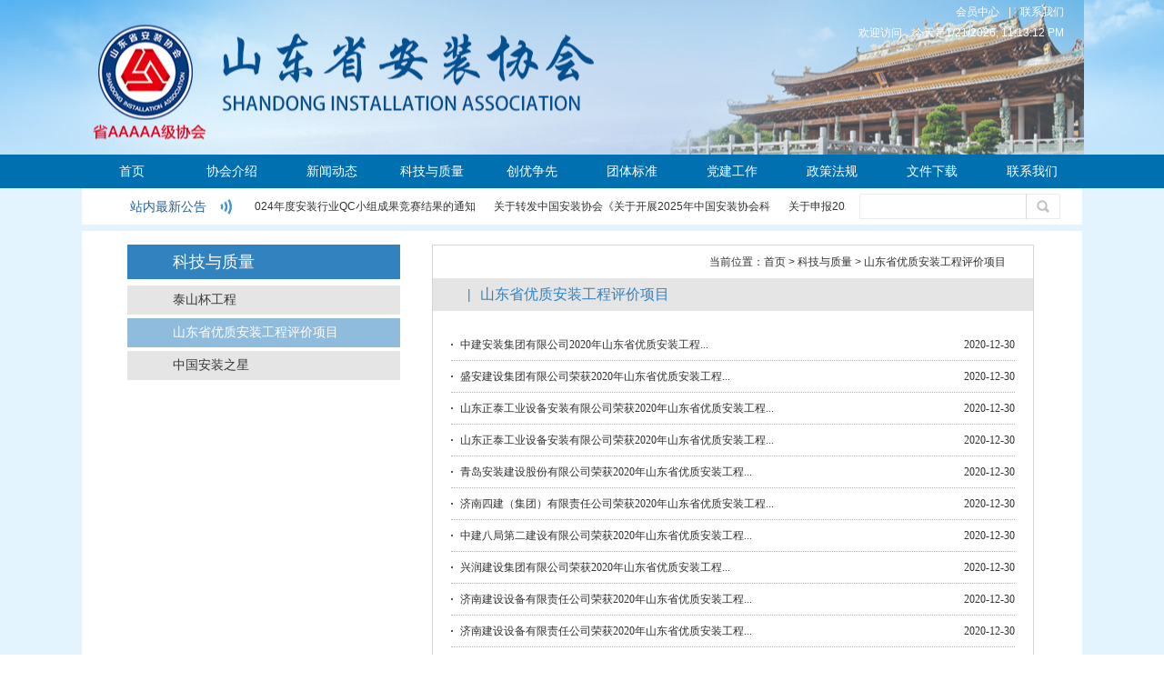

--- FILE ---
content_type: text/html
request_url: http://www.sdsazxh.com/technology/luan/
body_size: 2994
content:
<!DOCTYPE html PUBLIC "-//W3C//DTD XHTML 1.0 Transitional//EN" "http://www.w3.org/TR/xhtml1/DTD/xhtml1-transitional.dtd">
<html xmlns="http://www.w3.org/1999/xhtml">
<head>
<meta http-equiv="X-UA-Compatible" content="IE=Edge"/>
<meta http-equiv="Content-Type" content="text/html; charset=utf-8" />
<title>山东省优质安装工程评价项目</title>
<link href="/css/css.css" rel="stylesheet" type="text/css" />
<script type="text/javascript" src="/js/jquery.js" ></script>
<script type="text/javascript" src="/js/jquery.SuperSlide.2.1.1.js"></script>
<script type="text/javascript" src="/js/com.js" charset="gbk"></script>
<script type="text/javascript"> 
$(document).ready(function(){
	$(".leftmenu li a[title=山东省优质安装工程评价项目]").addClass("curr");
});
</script>
</head>
<body> 
<div class="box box1"> 
	<div class="w"> 
		<div class="top"> 
			<div class="toplink"><a href="/e/member/cp" target="_blank">会员中心</a>|<a href="/about/5.html">联系我们</a></div>
			<div class="timebox">欢迎访问，今天是<span id="timer"></span></div>
		</div>
	</div>
</div>	
<div class="box box2">
                  <div class="topmenu"> 
			<ul> 
				<li><a href="/">首页</a></li>
				<li><a href="/about">协会介绍</a></li>
				<li><a href="/asnews/">新闻动态</a></li>
				<li><a href="/technology/">科技与质量</a></li>
				<li><a href="/excellent/">创优争先</a></li>
				<li><a href="/ttbz/"> 团体标准</a></li>
				<li><a href="/peixun/">党建工作</a></li>
				<li><a href="/policy/fabu/">政策法规</a></li>
                                <li><a href="/down/">文件下载</a></li>
                                <li><a href="/about/5.html">联系我们</a></li>
			</ul>
		</div>
	<div class="w"> 
<!--<img src="/img/tupian.png" style="width:100%;">-->
		
		<div class="noticebox">
			<div class="noticetitle"> 
				站内最新公告
			</div>
			<div class="txtMarquee-left">
				<div class="hd">
					<a class="next"></a>
					<a class="prev"></a>
				</div>
				<div class="bd">
					<ul class="infoList">


<li><a href="/asnews/tongzhi/1052.html" title="关于公布2024年度安装行业QC小组成果竞赛结果的通知">关于公布2024年度安装行业QC小组成果竞赛结果的通知</a></li><li><a href="/asnews/tongzhi/1050.html" title="关于转发中国安装协会《关于开展2025年中国安装协会科学技术进步奖评选活动的通知》的通知">关于转发中国安装协会《关于开展2025年中国安装协会科</a></li><li><a href="/asnews/tongzhi/1048.html" title="关于申报2024年度山东省安装行业优秀项目经理的通知">关于申报2024年度山东省安装行业优秀项目经理的通知</a></li><li><a href="/asnews/tongzhi/1047.html" title="关于评选2024年度山东省安装行业先进集体和先进个人的通知">关于评选2024年度山东省安装行业先进集体和先进个人的</a></li><li><a href="/asnews/tongzhi/1046.html" title="关于公布“创新驱动 振兴安装”书法摄影获奖作品的通知">关于公布“创新驱动 振兴安装”书法摄影获奖作品的通</a></li><li><a href="/asnews/xiehui/1049.html" title="2024年度山东省安装行业QC小组成果竞赛发布会在淄博举办">2024年度山东省安装行业QC小组成果竞赛发布会在淄博举</a></li><li><a href="/asnews/tongzhi/1044.html" title="关于2024年度安装行业QC小组成果竞赛拟获奖名单的公示">关于2024年度安装行业QC小组成果竞赛拟获奖名单的公示</a></li><li><a href="/asnews/xiehui/1043.html" title="热烈祝贺中国安装协会第八次会员代表大会暨第八届一次理事会圆满召开">热烈祝贺中国安装协会第八次会员代表大会暨第八届一次</a></li><li><a href="/asnews/tongzhi/1042.html" title="关于转发华东地区安装协会《关于开展2024年度华东优质安装工程评价活动的通知》的通知">关于转发华东地区安装协会《关于开展2024年度华东优质</a></li><li><a href="/asnews/xiehui/1040.html" title="山东省创优质安装工程培训暨现场管理研讨会成功举办">山东省创优质安装工程培训暨现场管理研讨会成功举办</a></li>					</ul>
				</div>
			</div>	
			<script type="text/javascript">
			jQuery(".txtMarquee-left").slide({mainCell:".bd ul",autoPlay:true,effect:"leftMarquee",vis:2,interTime:50});
			</script>	
                        <div class="searchbox">
<form action="/e/search/index.php"  id="searchform" method="post">
<input type="hidden" name="show"  value="title,smalltext,newstext,writer">
<input type="hidden" name="classid"  value="0">
<input type="text" name="keyboard" id="search_keyword" value="" >
<input type="submit" name="Submit" id="search_button" value="">

</form>
			</div>	
        </div>
	</div>
</div>	
<div class="box box7"> 
	<div class="w"> 
		<div class="left"> 
			<div class="lefttitle">科技与质量</div>
			<div> 
				<ul class="leftmenu"> 
                                        <li><a href="/technology/taishan/" title="泰山杯工程">泰山杯工程</a></li><li><a href="/technology/luan/" title="山东省优质安装工程评价项目">山东省优质安装工程评价项目</a></li><li><a href="/technology/star/" title="中国安装之星">中国安装之星</a></li>				</ul>
			</div>
		</div>
		<div class="right"> 
			<div class="location"> 
				<p>当前位置：<a href="/index.html">首页</a>&nbsp;>&nbsp;<a href="/technology/">科技与质量</a>&nbsp;>&nbsp;<a href="/technology/luan/">山东省优质安装工程评价项目</a>
			</div>
			<div class="righttitle"> 
				<span>|</span>山东省优质安装工程评价项目
			</div>
                        
			<div class="rightcontent"> 
				<ul class="technologylist"> 
					<li><a href="/technology/luan/2020-12-30/793.html" >中建安装集团有限公司2020年山东省优质安装工程...</a> <span>2020-12-30</span></li><li><a href="/technology/luan/2020-12-30/790.html" >盛安建设集团有限公司荣获2020年山东省优质安装工程...</a> <span>2020-12-30</span></li><li><a href="/technology/luan/2020-12-30/786.html" >山东正泰工业设备安装有限公司荣获2020年山东省优质安装工程...</a> <span>2020-12-30</span></li><li><a href="/technology/luan/2020-12-30/785.html" >山东正泰工业设备安装有限公司荣获2020年山东省优质安装工程...</a> <span>2020-12-30</span></li><li><a href="/technology/luan/2020-12-30/783.html" >青岛安装建设股份有限公司荣获2020年山东省优质安装工程...</a> <span>2020-12-30</span></li><li><a href="/technology/luan/2020-12-30/780.html" >济南四建（集团）有限责任公司荣获2020年山东省优质安装工程...</a> <span>2020-12-30</span></li><li><a href="/technology/luan/2020-12-30/777.html" >中建八局第二建设有限公司荣获2020年山东省优质安装工程...</a> <span>2020-12-30</span></li><li><a href="/technology/luan/2020-12-30/775.html" >兴润建设集团有限公司荣获2020年山东省优质安装工程...</a> <span>2020-12-30</span></li><li><a href="/technology/luan/2020-12-30/772.html" >济南建设设备有限责任公司荣获2020年山东省优质安装工程...</a> <span>2020-12-30</span></li><li><a href="/technology/luan/2020-12-30/771.html" >济南建设设备有限责任公司荣获2020年山东省优质安装工程...</a> <span>2020-12-30</span></li><li><a href="/technology/luan/2020-12-30/763.html" >迪尔集团有限公司荣获2020年山东省优质安装工程...</a> <span>2020-12-30</span></li><li><a href="/technology/luan/2020-12-30/762.html" >山东锦华建设集团有限公司荣获2020年山东省优质安装工程...</a> <span>2020-12-30</span></li><li><a href="/technology/luan/2020-12-30/792.html" >中建安装集团有限公司荣获2019年山东省优质安装工程...</a> <span>2019-12-30</span></li><li><a href="/technology/luan/2020-12-30/789.html" >盛安建设集团有限公司荣获2019年山东省优质安装工程...</a> <span>2019-12-30</span></li><li><a href="/technology/luan/2020-12-30/787.html" >山东正泰工业设备安装有限公司荣获2019年山东省优质安装工程...</a> <span>2019-12-30</span></li>	
				</ul>
                                <div class="pagepage"><div class="epages"><span title="Total record">&nbsp;<b>52</b> </span>&nbsp;&nbsp;&nbsp;<b>1</b>&nbsp;<a href="/technology/luan/index_2.html">2</a>&nbsp;<a href="/technology/luan/index_3.html">3</a>&nbsp;<a href="/technology/luan/index_4.html">4</a>&nbsp;<a href="/technology/luan/index_2.html">下一页</a>&nbsp;<a href="/technology/luan/index_4.html">尾页</a></div></div>	
			</div>
		</div>
	</div>
</div>

<div class="box box5"> 
	<div class="w"> 
		<a href="/about/">关于我们</a> | 
		<a href="/about/5.html">联系我们</a> | 
		<a href="/feedback.html">意见反馈</a> | 
		<a href="/excellent/">创优争先</a> | 
		<a href="/peixun/">党建工作</a>
	</div>
</div>	
<div class="box box6"> 
	<div class="w">
		<div class="endlogo"> 
			<p><img src="/img/erwei.jpg" alt="" /></p>
			<p></p>
		</div>
		<div class="copyright"> 
			<p>山东省安装协会 版权所有 地址：山东省淄博市张店区新村西路95号 电话：05332215808 </p>
			<p>E-MAIL：sdsazxh@163.com 邮编：255032  &nbsp;&nbsp;<a href="http://beian.miit.gov.cn" target="_blank">鲁ICP备15004503号-1</a>
                        <img  src="/d/file/about/2023-05-19/1684479435509926.png" style="margin-top:10px"> <a href="http://www.beian.gov.cn/portal/registerSystemInfo?recordcode=37030302000883" target="_blank">鲁公网安备 37030302000883号</a>
                        &nbsp;技术支持：<a href="http://www.3583100.com" target="_blank">正舟网络</a></p>
		</div>
	</div>
</div>
	
	
</body>
</html>

--- FILE ---
content_type: text/css
request_url: http://www.sdsazxh.com/css/css.css
body_size: 5017
content:
@charset "utf-8";
/* CSS Document */
*{margin:0;padding:0;word-wrap:break-word;}
a{text-decoration: none;}
a:link {text-decoration: none; border:none;}
a:visited {text-decoration: none; border:none;}
a:hover {text-decoration:none; border:none;color:#ff0000;}
a:active {text-decoration: none;  border:none;}
a img{border:none;} 
body{margin: 0px;padding:0px; background:#FFF;}
body,td,div,a,li,form { font-size:12px; color:#313131; line-height:20px; font-family:"Microsoft Yahei",Arial;}
div,form,p,img,ul,ol,li,dl,dt,dd{margin: 0px;padding: 0px;}
li{ list-style:none;}
.clear{ clear:both;line-height:0px;height:0px;}

.box{width:100%;max-width:1600px; min-width:1100px; margin:0 auto; overflow:hidden; height:auto;}
.w{width:1100px;margin:0 auto;}
.box1{background-color:#fff;background:url(../img/box1bg2.jpg) center no-repeat;}
.box1 .w{height:170px;}
.top{position:relative;}
.toplink{text-align:right;padding-right:10px;color:#fff;}
.toplink a{color:#fff;margin: 0 10px;line-height:26px;}
.timebox{text-align:right;padding-right:20px;color:#fff;}
.searchbox{float:left;width:245px;margin-top:6px;}
#searchform{width: 221px;float: right;margin-right:24px;background: url(../img/search.png) no-repeat right;height: 28px;}
#search_keyword{padding-left: 20px;width: 163px;float: left;height: 28px;line-height: 28px;color: #666b75;border: none;background: none;}
#search_button{width: 38px;height: 28px;float: right;border: none;background: none;cursor: pointer;border-left:1px solid #DADADA;}

.box2{background-color:#e3f4ff;}
.box2 .w{background-color:#fff;}
.topmenu{height:37px;background-color:#0070b1;}
.topmenu ul{height:37px;width:1100px;margin:0 auto;}
.topmenu ul li{float:left;width:110px;text-align:center;}
.topmenu ul li a{color:#fff;font-size:14px;line-height:37px;}
/*文字横向滚动*/
.noticebox{width:1100px;height:40px;line-height:40px;margin-bottom:7px;}
.noticetitle{float:left;width:190px;background:url(../img/dot.jpg) 150px 0 no-repeat;line-height:40px;font-size:14px;color:#215f98;text-align:center;}
.txtMarquee-left{float:left; width:665px;  position:relative; }
.txtMarquee-left .hd{ display:none;  }
.txtMarquee-left .bd .tempWrap{ width:650px !important; }
.txtMarquee-left .bd ul{ overflow:hidden; zoom:1;height:40px;  }
.txtMarquee-left .bd ul li{ float:left; margin-left:20px; height:40px; line-height:40px;  text-align:left; _display:inline; width:auto !important; }
.txtMarquee-left .bd ul li a{ line-height:40px; }


.box3{background-color:#e3f4ff;}
.box3 .w{width:1056px;padding:15px 22px 0;margin:0 auto;background-color:#fff;zoom:1;}
.box3 .w:after{display:block; content:'clear'; clear:both; line-height:0; visibility:hidden;}
/*头条图片滚动*/
.box3 .slideBox{float:left; width:390px; height:268px; overflow:hidden; position:relative; }
.box3 .slideBox .hd{ height:15px; overflow:hidden; position:absolute; right:5px; bottom:10px; z-index:1; }
.box3 .slideBox .hd ul{ overflow:hidden; zoom:1; float:left;  }
.box3 .slideBox .hd ul li{ float:left; margin-right:5px;  width:12px; height:12px; line-height:12px; text-align:center; background:#fff; cursor:pointer; }
.box3 .slideBox .hd ul li.on{ background:#f00; background-color:#3282bf; }
.box3 .slideBox .bd{ position:relative; height:100%; z-index:0;   }
.box3 .slideBox .bd li{ zoom:1; vertical-align:middle; }
.box3 .slideBox .bd img{ width:390px; height:268px; display:block;  }
.box3 .slideBox .bd p{display: block;position: relative;margin-top: -60px;padding-left: 10px;height: 60px;background: #000;filter: alpha(Opacity=80);-moz-opacity: 0.7;opacity: 0.7;}
.box3 .slideBox .bd p a{color:#fff;line-height: 30px;line-height:30px;}

.box3 .ccbox{float:left;margin-left:10px;width:352px;height:272px;padding-left:15px;background:url(../img/ccboxbg.jpg) top center no-repeat;}
.box3 .ccbox h3{color:#0070b1;font-size:16px;text-align:center;line-height:40px;padding-top:10px;}
.box3 .ccbox p{line-height:26px;width:332px;}
.box3 .ccbox p a{color:#f00;}
.box3 .slideBox2{float:left;width:332px;height:156px;margin-top:16px;}
.box3 .slideBox2 .tempWrap{border-top:1px dashed #B8B7B7;}
.box3 .slideBox2 ul{width:332px;margin:0 auto;}
.box3 .slideBox2 ul li{border-bottom:1px dashed #B8B7B7;height:29px;background:url(../img/dot9.jpg) left no-repeat;}
.box3 .slideBox2 ul li a{color:#444444;line-height:29px;float:left;text-indent:20px;}
.box3 .slideBox2 ul li span{color:#444444;line-height:29px;float:right;}

/*头条文字选项卡*/
.slideTxtBox{ float:left;width:278px; margin-left:10px; }
.slideTxtBox .hd{ height:24px; border-bottom:1px solid #ededed; border-top:1px solid #ededed; position:relative; }
.slideTxtBox .hd ul{ float:left;  position:absolute; height:24px; background-color:#fff;  }
.slideTxtBox .hd ul li{line-height:24px; float:left; padding:0 15px; background-color:#ededed; cursor:pointer;  }
.slideTxtBox .hd ul li.on{ background:#215f98;color:#fff;}

.slideTxtBox .bd ul{ zoom:1; margin-top:10px; }
.slideTxtBox .bd li{ height:30px; line-height:30px;background:url(../img/dot2.jpg) 6px 14px no-repeat;}
.slideTxtBox .bd li a{ float:left;display:block;width:201px; color:#5b5151;text-indent:15px;font-family:simsun; line-height:30px;white-space: nowrap;word-wrap:normal; overflow: hidden; text-overflow: ellipsis;}
.slideTxtBox .bd li span{ float:right; color:#5b5151;}
.slideTxtBox .bd .more{text-align:right;*display:none;}

/*首页左*/
.homeleft{float:left;width:763px;}

/*协会信息*/
.associationbox{width:688px;height:215px;border:1px solid #e3e3e3;background: url(../img/industryboxbg.jpg) bottom repeat-x;}
.associationabout{float:left;height:152px;width:140px;margin:20px 20px 0 12px;background-color:#ededed;}
.associationabout a{display:block;height:38px;line-height:38px;background:url(../img/dot3.jpg) left  no-repeat; margin-left:15px;text-indent:15px;}
.associationnews{float:left;width:495px;}
.associationnews ul {margin-top:15px;}
.associationnews ul li {height:27px;line-height:27px;background:url(../img/dot2.jpg) left no-repeat;}
.associationnews ul li a{line-height:27px;float:left;text-indent:11px;color:#5b5151;font-family:Simsun; }
.associationnews ul li span{float:right;color:#5b5151;font-family:Simsun; }

.img3box{margin:17px auto 10px;width:100%;}


/*行业动态*/
.industrybox{height:185px;}
.boxtitle{height:47px;line-height:47px;color:#336699;font-size:20px;border-top:2px solid #336699;border-bottom:1px solid #dee2e6;}
.boxtitle span{float:left;font-weight:bold;}
.boxtitle a{display:block;background:url(../img/dot11.jpg) right no-repeat;width:47px;float:right;line-height:47px;color:#788498;font-size:18px;}
.industryul{margin-top:10px;}
.industryul li{float:left;width:380px;height:30px;background:url(../img/dot10.jpg) left no-repeat;}
.industryul li a{float:left;line-height:30px;text-indent:10px;}
.industryul li span{float:right;line-height:30px;margin-right:30px;}
.textlink{margin-top:5px;line-height:25px;}
/*中部文字选项卡*/
.slideTxtBox2{ float:left;width:385px; margin-left:10px; }
.slideTxtBox2 .hd{ height:24px; margin-bottom:14px; overflow:hidden; position:relative; }
.slideTxtBox2 .hd ul{ float:left;  margin-top:13px; position:absolute; height:12px; }
.slideTxtBox2 .hd ul li{padding:0px 11px;line-height:10px; float:left; cursor:pointer; border-right: 1px solid #5b5150; color:#5b5151; }

.slideTxtBox2 .hd ul li:hover{ color:#f00; }
.slideTxtBox2 .hd ul li.on{font-weight:bold;}

.slideTxtBox2 .bd ul{ zoom:1; margin-top:10px; }
.slideTxtBox2 .bd li{ height:28px; font-family:Simsun; line-height:28px;}
.slideTxtBox2 .bd li a{ float:left;font-family:Simsun; color:#5b5151;text-indent:12px;line-height: 28px;}
.slideTxtBox2 .bd li span{ float:right; color:#5b5151;}

/*科技与质量*/
.qualitybox{margin-top:15px;}
.qualitytitle{height:32px;line-height:32px;margin-left:10px;background:url(../img/dot4.jpg) left no-repeat;color: #5b5151;text-indent:25px;font-weight:bold;}
.qualitytitle a{height:32px;line-height:32px;margin-left:10px;color: #5b5151;font-weight:bold;}
.line{height:1px;line-height:0px;width:640px;margin:0 auto;background-color:#B8B8B8;}
/*左滚轮播*/
.picScroll-left{ width:680px; margin-left:7px; overflow:hidden; position:relative; }
.picScroll-left .prev,.picScroll-left .next{ display:block;  width:12px; height:98px; overflow:hidden;cursor:pointer;float:left; }
.picScroll-left .prev{background:url(../img/leftarrow.jpg) left no-repeat;}
.picScroll-left .next{background:url(../img/rightarrow.jpg) left no-repeat;}
.picScroll-left .bd{float:left; }
.picScroll-left .bd ul{ overflow:hidden; zoom:1; }
.picScroll-left .bd ul li{ margin:0 8px; float:left; _display:inline; overflow:hidden; text-align:center;  }
.picScroll-left .bd ul li .pic{ text-align:center; }
.picScroll-left .bd ul li .pic img{ width:147px; height:98px; display:block;}
.picScroll-left .bd ul li .title{ line-height:34px;   }
/*静态四图*/
.picScroll .bd{margin-left:20px;}
.picScroll .bd ul li{ margin:0 8px; float:left; _display:inline; overflow:hidden; text-align:center;  }
.picScroll .bd ul li .pic{ text-align:center; }
.picScroll .bd ul li .pic img{ width:147px; height:98px; display:block;}
.picScroll .bd ul li .title{ line-height:34px;   }

.quanlityend{border-top:1px solid #e3e3e3;height:228px;padding-top:10px;padding-left:10px;}


/*首页右侧*/
.homeright{float:left;width:280px;margin-left:13px;}

.boxtitle2{height:34px;line-height:34px;color:#fff;background-color:#215f98;text-indent:15px;font-weight:bold;}
.loginbox{height: 82px;background: #eeeeee;color: #7a7c80;padding-top: 14px;margin-bottom: 15px;}
.user {height: 20px;line-height: 20px;border: 1px solid #e0ddde;width: 110px;margin-left: 9px;}
.loginbutton {background: #3282bf;border: none;cursor: pointer;width: 85px;height: 28px;text-align: center;color: #FFF;font-family: "Microsoft Yahei";margin-left: 8px;}
.loginbox a{color:#008dcd;}
.loginbox a:hover{text-decoration: underline;}

.registerbox{display:block;height:43px;line-height:43px;border:1px solid #b7babf;text-align:center;color:#fff;font-size:16px;margin-bottom:15px;background:url(../img/registerbox.png) 35px 10px no-repeat;background-color:#3282bf;}
.fastlinkbox .fastlink{display: block;float:left;height: 45px;line-height:45px;text-indent:37px;width:138px;color: #707070;font-size:14px;font-family: "Microsoft Yahei";background:url(../img/fastlink.jpg) no-repeat;margin-right:2px;margin-bottom:6px;}

.fastlinkbox .fastlink1{}
.fastlinkbox .fastlink2{background-position:-144px 0px;margin-right:0px;}
.fastlinkbox .fastlink3{background-position:0px -51px}
.fastlinkbox .fastlink4{background-position:-144px -51px;margin-right:0px;}
.excellentbox{height:270px;margin-bottom:15px;border-left:1px solid #e8e8e8;border:1px solid #e8e8e8;border-top:none;}
.excellentbox ul{height:288px;padding-top:10px;}
.excellentbox ul li{padding-left:10px; height:35px;}
.excellentbox ul li span{display:inline-block;background-color:#b8b8b6;width:17px;height:17px;text-align:center;color:#fff;}
.excellentbox ul li .blue{background-color:#2d7ac8;}
.excellentbox ul li a{line-height:35px;color:#383838;font-size: 14px;padding-left:10px;}

.boxtitle3{height:36px;line-height:36px;text-indent:15px;border-top:2px solid #336699;border-bottom:1px solid #dee2e6;color:#106fb8;background-color:#f5f5f5;font-size:14px;border-left:1px solid #e8e8e8;border-right:1px solid #e8e8e8;font-weight:bold;}
.boxtitle3 a{float:right;color:#788498;line-height:36px;}

.boxtitle3 span a{float:left;color:#106fb8;font-size:14px;}
.downbox{height:94px;background:url(../img/down.png) left no-repeat;background-color:#2375c8;text-indent:100px;}
.downbox a{font-size:27px;color:#fff;line-height:94px;}

/*首页政策发布*/
.policybox{float:left;width:763px;height:293px;}
.policybox2{float:left;width:370px;margin-top:5px;}
.policybox2 .smalltitle{height:35px;line-height:35px;color:#33669f;font-size:16px;}
.policybox2 .smalltitle span{float:left;font-weight:bold;}
.policybox2 .smalltitle span a{line-height:35px;color:#33669f;font-size:16px;}}
.policybox2 .smalltitle a{float:right;font-family:Simsun;line-height:25px;}
.policybox2 li{background: url(../img/dot10.jpg) left no-repeat;padding-left:10px;line-height: 27px;height: 27px;}
.policybox2 li a{font-family:Simsun;line-height: 27px;}
/*首页会员名录*/
.memberbox{float:left;width:278px;margin-left:13px;border:1px solid #e8e8e8;border-top:none;}
.memberscroll{height: 245px;padding:0px 10px;overflow:hidden;}
.memberscroll ul{margin-top:0px;}
.memberscroll ul li{background: url(../img/dot10.jpg) left no-repeat;padding-left: 10px;line-height: 30px;height: 30px;border-bottom:1px solid #e8e8e8;}
.memberscroll ul li a{font-family: simsun;line-height: 30px;}


.box4{background-color:#e3f4ff;}
.box4 .w{width:1056px;padding:15px 22px 0;margin:0 auto;background-color:#fff;zoom:1;}
.box4 .w:after{display:block; content:'clear'; clear:both; line-height:0; visibility:hidden;}
/*企业展示*/
.companyshow{height:190px;padding-top:10px;border-bottom:6px solid #f1f1f1;}

.companyshow ul li{float:left;width:520px;height:30px;overflow:hidden;}
.companyshow a{display:block;float:left;width: 490px;margin-left:10px;height: 30px;line-height:30px;font-size:12px; white-space: nowrap;word-wrap:normal; overflow: hidden; text-overflow: ellipsis;}
.companyshow ul li .date{display:none;float:right;line-height:33px;font-family:"Microsoft yahei";margin-right:5px;}


.companyshow a span{font-size:12px;font-weight:bold;font-family:Simsun;color:#336699;}




.friendlink .linktitle{font-size: 14px;color: #3282bf;font-weight: bold;width: 84px;float: left;padding-top:5px;}
.friendlink .linkcontent{float:left;width:916px;margin-bottom:20px;}
.friendlink .linkcontent table td{width:150px;}
.friendlink .linkcontent a{float: left;line-height: 30px;}


.box5{background-color:#e3f4ff;}
.box5 .w{background: #3282bf;height: 36px;line-height: 36px;text-align: center;color: #FFF;}
.box5 .w a{color: #FFF;;}

.box6{background-color:#e3f4ff;}
.box6 .w{background: #fff;padding:20px 0;zoom:1;}
.box6 .w:after{display:block; content:'clear'; clear:both; line-height:0; visibility:hidden;}
.endlogo{float:left;width:270px;text-align:center;}
.copyright{float:left;padding-top:15px;}
.copyright p{line-height:30px;}





/*内页about*/
.box7{background-color:#e3f4ff;}
.box7 .w{width:1000px;padding:15px 50px 20px;;margin:0 auto;background-color:#fff;zoom:1;}
.box7 .w:after{display:block; content:'clear'; clear:both; line-height:0; visibility:hidden;}

.left{float:left;width:300px;}
.lefttitle{font-size: 18px;font-family: "Microsoft Yahei";color: #FFF;background: #3282bf;height: 38px;line-height: 38px;padding-left: 50px;margin-bottom: 7px;}
.leftmenu li{height: 32px;line-height: 32px;margin-bottom:4px;}
.leftmenu li a{display:block;line-height: 32px;padding-left:50px;background-color: #e5e5e5;color: #383838;font-family: "Microsoft Yahei";font-size: 14px;}
.leftmenu li .curr{background-color: #8fbbdd;color:#fff;}

.right{float:left;margin-left:35px;width:660px;min-height:400px;border: 1px solid #d5d5d5;}
.location{height: 36px;line-height: 36px;}
.location p{text-align:right;margin-right:30px;}
.location a{line-height: 36px;}
.righttitle{height: 36px;line-height: 36px;padding-left: 28px;font-family: "Microsoft Yahei";background-color: #e5e5e5;font-size: 16px;color: #3282bf;}
.righttitle span{font-weight:800;margin:0 10px;}
.rightcontent {padding:10px;}
.rightcontent p{line-height:28px;text-align:justify; text-justify:inter-ideograph; }
.rightcontent table{border-collapse:collapse;border:none;}
.rightcontent table td{border:1px solid #bbb;}
.rightcontent img{max-width:100%;}


.newslist {margin:10px;}
.newslist li{background: url(../img/dot7.jpg) no-repeat left center;padding-left: 10px;line-height: 30px;height:30px;}
.newslist li a{float:left;line-height: 30px;font-family:simsun;}
.newslist li span{float:right;font-family:simsun;}


.technologytitle{float:left;width:100%;height:28px;background: url(../img/dot8.jpg) left no-repeat ;}
.technologytitle span{float:left;margin-left:35px;font-size: 13px;font-weight: bold;color: #333333;}
.technologytitle a{float:right;font-family:Simsun;}
.technologycontent{float:left;width:100%;}
.tleft{float:left;width:310px;height:205px;}
.tright{float:left;width:300px;height:175px;padding:15px;background-color:#f3f3f3;}
.tright h3 a{color: #a40816;font-weight: bold;}
.tright p a{color: #6d6d6d;line-height:24px;}



.technologyscroll{float:left;margin:20px auto;width:637px; overflow:hidden; position:relative; }
.technologyscroll .prev,.technologyscroll .next{ }

.technologyscroll .bd{float:left; width:637px;overflow:hidden; }
.technologyscroll .bd ul{ overflow:hidden; zoom:1; }
.technologyscroll .bd ul li{ margin:0 8px; float:left; _display:inline; overflow:hidden; text-align:center;  }
.technologyscroll .bd ul li .pic{ text-align:center; }
.technologyscroll .bd ul li .pic img{ width:147px; height:98px; display:block;}
.technologyscroll .bd ul li .title{ line-height:34px;   }


.technologylist {margin:10px;}
.technologylist li{background: url(../img/dot2.jpg) no-repeat left center;padding-left: 10px;line-height: 34px;height:34px;border-bottom: 1px dotted #b5b5b5;}
.technologylist li a{float:left;line-height: 34px;font-family:simsun;}
.technologylist li span{float:right;font-family:simsun;}

/*分页*/
.pagepage { height: 100%;padding-top: 8px;padding-right: 3px;padding-bottom: 12px;padding-left: 3px;float:right; margin-top:10px}
.pagepage .epages a{display: block;height: 20px;overflow: hidden;line-height: 20px;background-color: #E4F1FB;border: 1px solid #186196; float: left;text-align: center;margin-right: 2px;margin-left: 2px; text-decoration: none;padding-right: 8px;padding-left: 8px;color: #165787;}
.pagepage .epages a:hover{display: block;background-color: #186196;border: 1px solid #186196;float: left;text-align: center;text-decoration: none; color: #FFFFFF;}
.pagepage .epages span{display:none;}
.pagepage .epages b{display: block;height: 20px;overflow: hidden;line-height: 20px;background-color: #FFFFFF;border: 1px solid #C0C0C0;float: left;text-align: center;margin-right: 2px;margin-left: 2px;color: #999999;padding-right: 8px;padding-left: 8px;}


.submitbutton{font-size: 14px;color: #FFF;font-family: "Microsoft Yahei";border: none;cursor: pointer;background: #3282bf;width: 87px;height: 28px;line-height:28px;}



/*注册表格*/
#registertable tr td{font-size:14px !important;}
#registertable input{margin-left: 12px;width: 215px;border: 1px solid #e6e6e6;height: 28px;line-height: 28px;font-size: 14px;color: #999999;}
#registertable .submitbutton{font-size: 14px;color: #FFF;font-family: "Microsoft Yahei";border: none;cursor: pointer;background: #3282bf;width: 87px;height: 28px;line-height:28px;}
